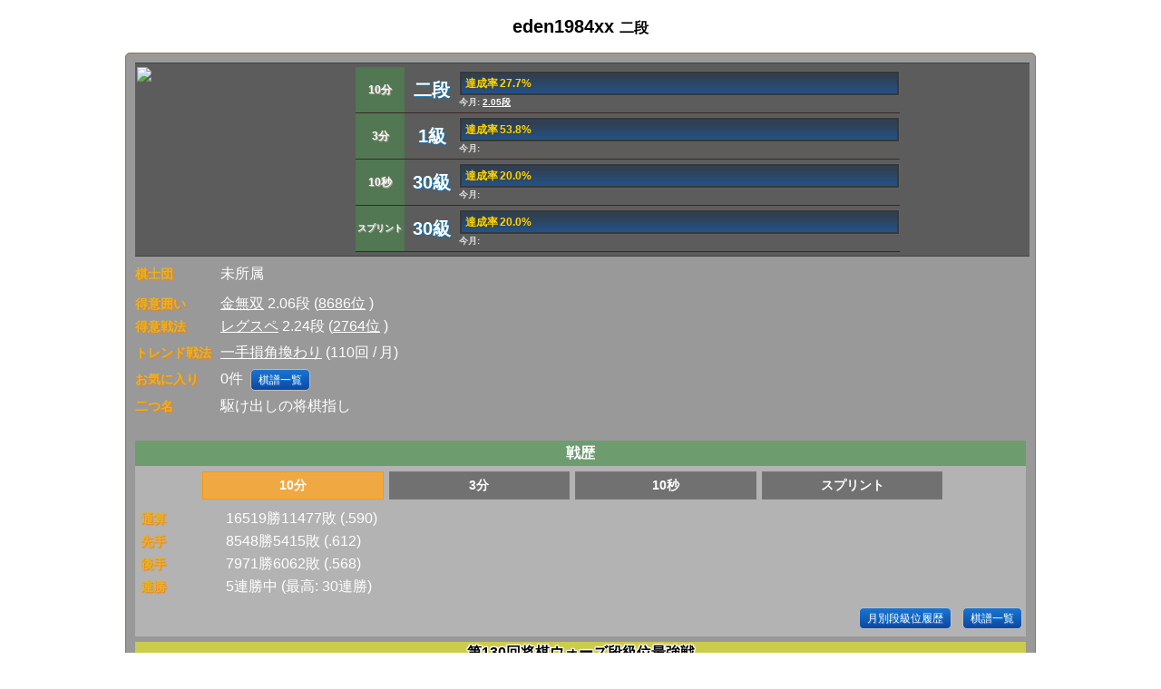

--- FILE ---
content_type: text/html; charset=utf-8
request_url: https://shogiwars.heroz.jp/users/mypage/eden1984xx?locale=ja
body_size: 5825
content:
<!DOCTYPE html>
<html>
  <head>
  <meta charset="UTF-8"/>
  <meta http-equiv="Content-Style-Type" content="text/css"/>
  <meta http-equiv="Pragma" content="no-cache"/>
  <meta http-equiv="Cache-Control" content="no-cache"/>
  <meta http-equiv="Expires" content="0"/>
  <meta name="description" content="将棋ウォーズ【日本将棋連盟公認】は、従来の将棋アプリの常識を覆す派手な演出、グラフィックとAIを駆使し、超初心者から上級者まですぐに適切な相手が見つかる充実のオンライン対局を提供するサービスです。 10分切れ負けや3分切れ負けや10秒将棋でスピーディーに対局できます。オフラインでコンピュータと対局もできます。将棋ウォーズの段級位で、日本将棋連盟公認の免状・認定状（六段～５級）申請できます。"/>
  <meta name="keywords" content="加藤一二三,香川愛生,将棋,ゲーム,将棋ウォーズ,日本将棋連盟,無料,アプリ,iPhone,android,SHOGIWARS,shogiwars,棋神降臨,棋神解析,どうぶつしょうぎ,オンライン対局,オンライン,棋力,藤井聡太,羽生善治,名人,棋神,竜王,プロ棋士,囲い,戦法,Ponanza,指導対局,電王戦,棋神クイズ,ニコニコ,AbemaTV,将棋めし,棋神戦,灼熱の時代,3月のライオン,宗桂"/>
  <meta property="og:type" content="website">
  <meta property="og:title" content="将棋ウォーズ">
  <meta property="og:image" content="//image-pona.heroz.jp/web/icon_512.jpg">
  <meta property="og:url" content="https://shogiwars.heroz.jp/">
  <meta property="og:description" content="将棋ウォーズ【日本将棋連盟公認】は、従来の将棋アプリの常識を覆す派手な演出、グラフィックとAIを駆使し、超初心者から上級者まですぐに適切な相手が見つかる充実のオンライン対局を提供するサービスです。 10分切れ負けや3分切れ負けや10秒将棋でスピーディーに対局できます。オフラインでコンピュータと対局もできます。将棋ウォーズの段級位で、日本将棋連盟公認の免状・認定状（六段～５級）申請できます。">
  <meta property="og:site_name" content="将棋ウォーズ">
  <meta property="og:locale" content="ja_JP">
  <meta name="twitter:site" content="@warsminamin">
  <meta name="twitter:card" content="app">
  <meta name="twitter:description" content="将棋ウォーズ【日本将棋連盟公認】は、従来の将棋アプリの常識を覆す派手な演出、グラフィックとAIを駆使し、超初心者から上級者まですぐに適切な相手が見つかる充実のオンライン対局を提供するサービスです。 10分切れ負けや3分切れ負けや10秒将棋でスピーディーに対局できます。オフラインでコンピュータと対局もできます。将棋ウォーズの段級位で、日本将棋連盟公認の免状・認定状（六段～５級）申請できます。">
  <meta name="twitter:app:country" content="JP">
  <meta name="twitter:app:name:iphone" content="将棋ウォーズ">
  <meta name="twitter:app:id:iphone" content="496801169">
  <meta name="twitter:app:url:iphone" content="https://itunes.apple.com/jp/app/id496801169?mt=8">
  <meta name="twitter:app:name:ipad" content="将棋ウォーズ">
  <meta name="twitter:app:id:ipad" content="496801169">
  <meta name="twitter:app:url:ipad" content="https://itunes.apple.com/jp/app/id496801169?mt=8">
  <meta name="twitter:app:name:googleplay" content="将棋ウォーズ">
  <meta name="twitter:app:id:googleplay" content="jp.heroz.android.shogiwars">
  <meta name="twitter:app:url:googleplay" content="https://play.google.com/store/apps/details?id=jp.heroz.android.shogiwars">
  <meta name="viewport" content="width=device-width, initial-scale=1, maximum-scale=1, user-scalable=no"/>
  <meta name="format-detection" content="telephone=no">
  <link rel="icon" type="image/x-icon" href="/favicon.ico" />
  <title>eden1984xx - 将棋ウォーズ</title>
  <link rel="stylesheet" href="//shogiwars-cdn.heroz.jp/assets/application-18d560418bf8ef7a8bcc7c08b169e42f444c75b9c3d99ff6295bf4d7956864e1.css" media="screen" />
    <link rel="stylesheet" href="//shogiwars-cdn.heroz.jp/assets/users-e3b0c44298fc1c149afbf4c8996fb92427ae41e4649b934ca495991b7852b855.css" media="screen" />
  
<link rel="stylesheet" href="//shogiwars-cdn.heroz.jp/assets/users/show-18cf8468143b5bf0750b2731c19bf4a882565a785327ad8157913fcc9804a727.css" media="screen" />


  <script src="//shogiwars-cdn.heroz.jp/assets/application-46404836e141be8808457e030e85e6795bba26eb4d61df064b440545a789b14c.js"></script>
    
<script src="//shogiwars-cdn.heroz.jp/assets/users/show-1a70e58d7a88330fa6c50b552674b88a72f1cbe870d8d6b512f49b915bfb579e.js"></script>
<script src="//shogiwars-cdn.heroz.jp/assets/i18n/ja-cee016c22bb5be062136ae774db3014a3c6fc334f05838837318a9c5fed446cb.js"></script>
<script>
  I18n.defaultLocale = "ja"
  I18n.locale = "ja"
</script>

  <meta name="csrf-param" content="authenticity_token" />
<meta name="csrf-token" content="QIcCz7HO2cY3t204NikoU5uYt9CeveXmNKRIcORNNdU-nnpLNU1gbfrtET6N1lPCdNVE6HMiRXJVNT4rigaJhQ" />
  <script type="text/javascript">
    function goTop() {
      $('body,html').animate({scrollTop: 0}, 500)
    }
  </script>
  <script async src="https://www.googletagmanager.com/gtag/js?id=G-X0F89DVXWM"></script>
<script>
  window.dataLayer = window.dataLayer || [];
  function gtag() {
    dataLayer.push(arguments);
  }
  gtag('js', new Date());
  gtag('config', 'G-X0F89DVXWM');
  gtag('config', 'AW-972589478');
</script>
</head>

  <body>
    <div id="wrapper">
        
  <div id="menu_middle">
    <div class="text_box3">
      <div class="title">
        eden1984xx
        <span style="font-size: 16px">二段</span>
      </div>
      <script>
  window.addEventListener("load", function(){
  	  });
</script>
<div class="contents" id="user-show">
  <link rel="stylesheet" href="//shogiwars-cdn.heroz.jp/assets/users/_dan_kyu-e0df010423d6a64f159d26299ac19719dc0915473bb6a2156fcafb7eeadb759d.css" media="screen" />

<div id="user_profile">
  <div class="profile">
    <img width="100%" src="//image-pona.heroz.jp/web/avatar/_e1602s1b-l.png" />
  </div>
  <div class="profile">
    <table id="user_dankyu">
        <tr style="">
    <th style="font-size: 12px">10分</th>
  <td class="dankyu">二段</td>
  <td>
    <div class="progress_bar">
      <span style="background-size:27.7% 100%">
        達成率&thinsp;27.7%
      </span>
    </div>
    <div class="progress_note">
      今月:
        <a href="/users/phistory/eden1984xx?init_pos_type=normal&amp;locale=ja&amp;time_mode=10m">2.05段</a>
    </div>
  </td>
</tr>
        <tr style="">
    <th style="font-size: 12px">3分</th>
  <td class="dankyu">1級</td>
  <td>
    <div class="progress_bar">
      <span style="background-size:53.8% 100%">
        達成率&thinsp;53.8%
      </span>
    </div>
    <div class="progress_note">
      今月:
    </div>
  </td>
</tr>
        <tr style="">
    <th style="font-size: 12px">10秒</th>
  <td class="dankyu">30級</td>
  <td>
    <div class="progress_bar">
      <span style="background-size:20.0% 100%">
        達成率&thinsp;20.0%
      </span>
    </div>
    <div class="progress_note">
      今月:
    </div>
  </td>
</tr>
        <tr style="">
    <th style="font-size: 10px">スプリント</th>
  <td class="dankyu">30級</td>
  <td>
    <div class="progress_bar">
      <span style="background-size:20.0% 100%">
        達成率&thinsp;20.0%
      </span>
    </div>
    <div class="progress_note">
      今月:
    </div>
  </td>
</tr>
    </table>
  </div>
  <br clear="all" />
</div>
  <div class="user_status">
      <div class="data_rows">
        <div>
          <span class="item">棋士団</span>
            <span>未所属</span>
        </div>
      </div>
      <div class="data_rows" style="margin-bottom:20px;">
  <div><span class="item">得意囲い</span>
      <a href="/users/eden1984xx/trophy/402?locale=ja">金無双</a>
      2.06段
      (<a href="/branking/402?locale=ja">8686位</a>
      )
  </div>
  <div style="margin-bottom:4px;"><span class="item">得意戦法</span>
      <a href="/users/eden1984xx/trophy/2503?locale=ja">レグスペ</a>
      2.24段
      (<a href="/branking/2503?locale=ja">2764位</a>
      )
  </div>
  <div style="margin-bottom:4px;"><span class="item">トレンド戦法</span>
      <a href="/users/eden1984xx/trophy/2106?locale=ja">一手損角換わり</a> (110回 / 月)
  </div>
  <div style="margin-bottom:4px;"><span class="item">お気に入り</span>
    0件
    
    <a class="common_button" href="/games/favorite_list?locale=ja&amp;user_id=eden1984xx">棋譜一覧</a>
  </div>
  <div style="margin-bottom:4px;">
    <span class="item">二つ名</span>
<span> 駆け出しの将棋指し</span>

  </div>
</div>
    <div id="game_history_title">戦歴</div>
<div class="game_history">
  <link rel="stylesheet" href="//shogiwars-cdn.heroz.jp/assets/_tabs-6d5833e5fdc1bdead26d39c86ee0c8c76984007c90feac96c0dbcdcb6e730779.css" media="screen" />
<div id="category_select_tab">
  <ul>
      <li id="record_10m_normal" class="tab4 selected_tab">
        <a onclick="clickGameRecordTab([&quot;record_10m_normal&quot;, &quot;record_3m_normal&quot;, &quot;record_10s_normal&quot;, &quot;record_3m_sprint&quot;], 0, &#39;10m_normal&#39;, false);" href="javascript:void(0);">10分</a>
</li>      <li id="record_3m_normal" class="tab4">
        <a onclick="clickGameRecordTab([&quot;record_10m_normal&quot;, &quot;record_3m_normal&quot;, &quot;record_10s_normal&quot;, &quot;record_3m_sprint&quot;], 1, &#39;3m_normal&#39;, false);" href="javascript:void(0);">3分</a>
</li>      <li id="record_10s_normal" class="tab4">
        <a onclick="clickGameRecordTab([&quot;record_10m_normal&quot;, &quot;record_3m_normal&quot;, &quot;record_10s_normal&quot;, &quot;record_3m_sprint&quot;], 2, &#39;10s_normal&#39;, false);" href="javascript:void(0);">10秒</a>
</li>      <li id="record_3m_sprint" class="tab4">
        <a onclick="clickGameRecordTab([&quot;record_10m_normal&quot;, &quot;record_3m_normal&quot;, &quot;record_10s_normal&quot;, &quot;record_3m_sprint&quot;], 3, &#39;3m_sprint&#39;, false);" href="javascript:void(0);">スプリント</a>
</li>  </ul>
</div>

  <script type="text/javascript">
    $(function () {
        const recordTypes = ["10m_normal", "3m_normal", "10s_normal", "3m_sprint"];
        const lastSelectTabIdx = sessionStorage.getItem("users/mypage/selected_game_record_tab_idx");
        if(lastSelectTabIdx != null) {
            const idx = Number(lastSelectTabIdx);
            displayRecord(idx, 'record_' + recordTypes[idx]);
            return;
        }
        const lastRecordType = '10m_normal';
        tab = jQuery.inArray(lastRecordType, recordTypes);
        index = (tab >= 0) ? tab : 0;
        displayRecord(index, 'record_' + recordTypes[index]);
    });

    function clickGameRecordTab(ids, index, val) {
        sessionStorage.setItem('users/mypage/selected_game_record_tab_idx', index);
        displayRecord(index, ids[index]);
    }

    function displayRecord(index, recordId) {
      $('#category_select_tab li').each(function (i) {
        if(i == index){
          $(this).addClass('selected_tab');
        }else{
          $(this).removeClass('selected_tab');
        }
      });
      $('.game_record').each(function (i) {
        display = ($(this).attr('id') == recordId) ? 'block' : 'none';
        $(this).css('display', display);
      });
    }
  </script>
    <div id="record_10m_normal" class="game_record data_rows">
  <div><span class="item item-battle">通算</span>
    16519勝11477敗 (.590)
  </div>
  <div><span class="item item-battle">先手</span>
    8548勝5415敗 (.612)
  </div>
  <div><span class="item item-battle">後手</span>
    7971勝6062敗 (.568)
  </div>
  <div><span class="item item-flag">連勝</span>
    5連勝中
    (最高: 30連勝)
  </div>
  <div style="margin-top:10px;margin-bottom:6px;text-align:right;">
    <a class="common_button" href="/users/phistory/eden1984xx?init_pos_type=normal&amp;locale=ja&amp;time_mode=10m">月別段級位履歴</a>
    <a class="common_button" href="/games/history?gtype=&amp;init_pos_type=normal&amp;locale=ja&amp;user_id=eden1984xx">棋譜一覧</a>
  </div>
</div>
    <div id="record_3m_normal" class="game_record data_rows">
  <div><span class="item item-battle">通算</span>
    116勝88敗 (.568)
  </div>
  <div><span class="item item-battle">先手</span>
    66勝37敗 (.640)
  </div>
  <div><span class="item item-battle">後手</span>
    50勝51敗 (.495)
  </div>
  <div><span class="item item-flag">連勝</span>
    1連勝中
    (最高: 9連勝)
  </div>
  <div style="margin-top:10px;margin-bottom:6px;text-align:right;">
    <a class="common_button" href="/users/phistory/eden1984xx?init_pos_type=normal&amp;locale=ja&amp;time_mode=3m">月別段級位履歴</a>
    <a class="common_button" href="/games/history?gtype=sb&amp;init_pos_type=normal&amp;locale=ja&amp;user_id=eden1984xx">棋譜一覧</a>
  </div>
</div>
    <div id="record_10s_normal" class="game_record data_rows">
  <div><span class="item item-battle">通算</span>
    0勝0敗 (.000)
  </div>
  <div><span class="item item-battle">先手</span>
    0勝0敗 (.000)
  </div>
  <div><span class="item item-battle">後手</span>
    0勝0敗 (.000)
  </div>
  <div><span class="item item-flag">連勝</span>
    0連勝中
    (最高: 0連勝)
  </div>
  <div style="margin-top:10px;margin-bottom:6px;text-align:right;">
    <a class="common_button" href="/users/phistory/eden1984xx?init_pos_type=normal&amp;locale=ja&amp;time_mode=10s">月別段級位履歴</a>
    <a class="common_button" href="/games/history?gtype=s1&amp;init_pos_type=normal&amp;locale=ja&amp;user_id=eden1984xx">棋譜一覧</a>
  </div>
</div>
    <div id="record_3m_sprint" class="game_record data_rows">
  <div><span class="item item-battle">通算</span>
    0勝0敗 (.000)
  </div>
  <div><span class="item item-battle">先手</span>
    0勝0敗 (.000)
  </div>
  <div><span class="item item-battle">後手</span>
    0勝0敗 (.000)
  </div>
  <div><span class="item item-flag">連勝</span>
    0連勝中
    (最高: 0連勝)
  </div>
  <div style="margin-top:10px;margin-bottom:6px;text-align:right;">
    <a class="common_button" href="/users/phistory/eden1984xx?init_pos_type=sprint&amp;locale=ja&amp;time_mode=3m">月別段級位履歴</a>
    <a class="common_button" href="/games/history?gtype=sb&amp;init_pos_type=sprint&amp;locale=ja&amp;user_id=eden1984xx">棋譜一覧</a>
  </div>
</div>
</div>
      <div class="data_rows">
      <div class="event_holding_title">第130回将棋ウォーズ段級位最強戦</div>
      <div class="event_holding">
          <span class="item item-ranking">クラス</span>
          二段
          <br/>
          <span class="item item-ranking">大会成績</span>
          1114位 / 21447人
          <a class="common_button" href="/events/dan130?locale=ja&amp;user=eden1984xx">詳細</a>
          <br/>
          <span class="item item-ranking">最高段位</span>
          2.99段
          <br/>
          <span class="item item-ranking">現在段位</span>
          2.56段 
          84勝57敗
          (.595)
      </div>
      <div class="event_holding_title">OKAMURA サブリナ杯第13回将棋ウォーズ王将戦</div>
      <div class="event_holding">
          <span class="item item-ranking">大会成績</span>
          10330位 / 256424人
          <a class="common_button" href="/events/oushou13?locale=ja&amp;user=eden1984xx">詳細</a>
          <br/>
          <span class="item item-ranking">最高段位</span>
          3.17段
          <br/>
          <span class="item item-ranking">現在段位</span>
          2.66段 
          183勝135敗
          (.575)
      </div>
</div>
        <div class="data_rows">
                    <div>
            <span class="item item-ranking">過去大会</span>
            <a class="common_button" href="/users/ehistory/eden1984xx?locale=ja">成績一覧</a>
          </div>
        </div>
  </div>
</div>
                                                  <!-- 一時的に表示するコンテンツをここに追加 -->
                <style type="text/css">
  #shogi_radar_chart{

  }
  #shogi_radar_chart div{
  	float:left;
  	width:calc(50% - 12px);
  	padding:4px 6px;
  	text-align:right;
  }
  #shogi_radar_chart div:nth-child(2n){
  	text-align:left;
  }
  .chart_name{
  	color:#FFFFFF;
  	font-weight:bold;
  	text-shadow: 1px 1px 1px #BDBDBD;
  	-moz-text-shadow: 1px 1px 1px #BDBDBD;
  	-webkit-text-shadow: 1px 1px 1px #BDBDBD;
  }
  .low_point{
  	color:#FFD54F;
  	text-shadow: 1px 1px 1px #FF8F00;
  	-moz-text-shadow: 1px 1px 1px #FF8F00;
  	-webkit-text-shadow: 1px 1px 1px #FF8F00;
  }
  .middle_point{
  	color:#FFFFFF;
  	text-shadow: 1px 1px 1px #BDBDBD;
  	-moz-text-shadow: 1px 1px 1px #BDBDBD;
  	-webkit-text-shadow: 1px 1px 1px #BDBDBD;
  }
  .high_point{
  	color:#9CCC65;
  	text-shadow: 1px 1px 1px #33691E;
  	-moz-text-shadow: 1px 1px 1px #33691E;
  	-webkit-text-shadow: 1px 1px 1px #33691E;
  }
</style>
<div class="title">棋力レーダーチャート(13.9)</div>
<div class="contents">
  <div class="rank_space">
    <canvas id="radar" width="200" height="200"></canvas>
  </div>
  <div id="shogi_radar_chart">
    <div>
      <span class="chart_name">攻撃力&thinsp;:&thinsp;</span>
      <span class="middle_point">2.6</span>
    </div>
    <div>
      <span class="chart_name">守備力&thinsp;:&thinsp;</span>
      <span class="middle_point">2.9</span>
    </div>
    <div>
      <span class="chart_name">芸術力&thinsp;:&thinsp;</span>
      <span class="middle_point">2.0</span>
    </div>
    <div>
      <span class="chart_name">早指力&thinsp;:&thinsp;</span>
      <span class="middle_point">2.7</span>
    </div>
    <div>
      <span class="chart_name">戦術力&thinsp;:&thinsp;</span>
      <span class="low_point">1.1</span>
    </div>
    <div>
      <span class="chart_name">終盤力&thinsp;:&thinsp;</span>
      <span class="middle_point">2.6</span>
    </div>
    <br clear="all" />
  </div>
</div>
<script type="text/javascript">
  $("#radar").css({
  	"background": "url(//image-pona.heroz.jp/web/para4@2x.png)",
  	"background-repeat": "no-repeat",
  	"background-size": "200px 200px"
  });
</script>
        <div id="collection_wrapper">
          <div class="title">コレクション(33/44)</div>
<div class="contents" id="collection">
  <ul class="collection_tab">
      <li class="selected">
        <a data-remote="true" href="/users/trophies/eden1984xx/kakoi/0?locale=ja">囲い</a></li>
      <li class="">
        <a data-remote="true" href="/users/trophies/eden1984xx/senpou/0?locale=ja">戦法</a></li>
      <li class="">
        <a data-remote="true" href="/users/trophies/eden1984xx/tesuji/0?locale=ja">手筋</a></li>
      <li class="">
        <a data-remote="true" href="/users/trophies/eden1984xx/special/0?locale=ja">特殊</a></li>
  </ul>
  <table id="badges" style="margin:0px auto;">
        <tr>
        <td>
            <a href="/users/eden1984xx/trophy/0?locale=ja">
              <img width="95" style="filter: grayscale(0)" src="//image-pona.heroz.jp/kakoi/Y_KANI-xs.png" />
</a>        </td>
                <td>
            <a href="/users/eden1984xx/trophy/1?locale=ja">
              <img width="95" style="filter: grayscale(0)" src="//image-pona.heroz.jp/kakoi/Y_KIN-xs.png" />
</a>        </td>
                <td>
            <a href="/users/eden1984xx/trophy/2?locale=ja">
              <img width="95" style="filter: grayscale(0)" src="//image-pona.heroz.jp/kakoi/Y_GIN-xs.png" />
</a>        </td>
        </tr>
        <tr>
        <td>
            <a href="/users/eden1984xx/trophy/3?locale=ja">
              <img width="95" style="filter: grayscale(0)" src="//image-pona.heroz.jp/kakoi/Y_KATA-xs.png" />
</a>        </td>
                <td>
            <a href="/users/eden1984xx/trophy/4?locale=ja">
              <img width="95" style="filter: grayscale(0)" src="//image-pona.heroz.jp/kakoi/Y_SOU-xs.png" />
</a>        </td>
                <td>
            <a href="/users/eden1984xx/trophy/5?locale=ja">
              <img width="95" style="filter: grayscale(1)" src="//image-pona.heroz.jp/kakoi/Y_ANAGUMA-xs.png" />
</a>        </td>
        </tr>
        <tr>
        <td>
            <a href="/users/eden1984xx/trophy/6?locale=ja">
              <div style="display: flex; justify-content: center; align-items: center; height: 95px; width: 95px;">
                菊水矢倉
              </div>
</a>        </td>
                <td>
            <a href="/users/eden1984xx/trophy/7?locale=ja">
              <div style="display: flex; justify-content: center; align-items: center; height: 95px; width: 95px;">
                銀立ち矢倉
              </div>
</a>        </td>
                <td>
            <a href="/users/eden1984xx/trophy/8?locale=ja">
              <div style="display: flex; justify-content: center; align-items: center; height: 95px; width: 95px;">
                菱矢倉
              </div>
</a>        </td>
        </tr>
  </table>
  <ul class="collection_paging">
        <li class="page selected">1</li>
        <li class="page">
          <a data-remote="true" href="/users/trophies/eden1984xx/kakoi/1?got=33&amp;locale=ja">2</a></li>
        <li class="page">
          <a data-remote="true" href="/users/trophies/eden1984xx/kakoi/2?got=33&amp;locale=ja">3</a></li>
        <li class="page">
          <a data-remote="true" href="/users/trophies/eden1984xx/kakoi/3?got=33&amp;locale=ja">4</a></li>
        <li class="page">
          <a data-remote="true" href="/users/trophies/eden1984xx/kakoi/4?got=33&amp;locale=ja">5</a></li>
  </ul>
</div>

        </div>
      <div class="title">
        その他
      </div>
      <div class="contents">
        <ul class="list_link">
          <li><a href="/friends?locale=ja&amp;user_id=eden1984xx">友達一覧</a></li>
        </ul>
      </div>
    </div>
  </div>
  <script>
    $(function () {
      draw(document.getElementById("radar"), 99, 101, 79.0, 5, 3.2840020266226957,3.575390055082332,2.531192843100339,3.3407935830474886,1.3571399343304473,3.2814972797637667, 'rgba(255, 210, 0, 0.5)')
      SessionStorageUtil.restoreHtml("lastTrophy", "#collection_wrapper")
    })
  </script>

      <div id="copyright">©HEROZ, Inc. All Rights Reserved.</div>
    </div>
    <div id="topNavigation">
      <div><a href="javascript:void(0)" onClick="goTop()">▲TOP</a></div>
    </div>
    <div id="web_base_url" data-web-base-url="//image-pona.heroz.jp"></div>
  </body>
</html>
